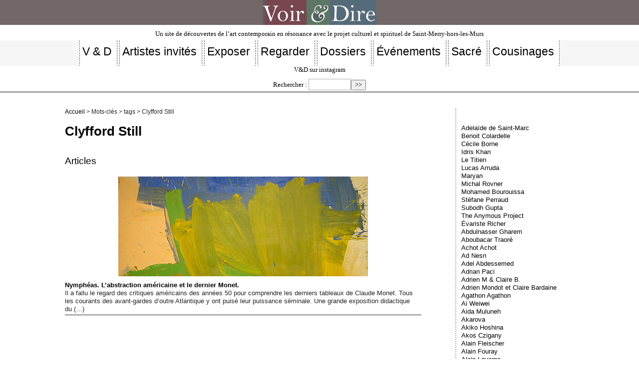

--- FILE ---
content_type: text/html; charset=utf-8
request_url: https://voir-et-dire.net/spip.php?page=mot&id_mot=456
body_size: 4379
content:

<!DOCTYPE html PUBLIC "-//W3C//DTD XHTML 1.0 Transitional//EN" "http://www.w3.org/TR/xhtml1/DTD/xhtml1-transitional.dtd">

<!--[if lt IE 7 ]> <html dir="ltr" lang="fr" xmlns="http://www.w3.org/1999/xhtml" xml:lang="fr" class="ltr fr no-js ie ie6"> <![endif]-->

<!--[if IE 7 ]> <html dir="ltr" lang="fr" xmlns="http://www.w3.org/1999/xhtml" xml:lang="fr" class="ltr fr no-js ie ie7"> <![endif]-->

<!--[if IE 8 ]> <html dir="ltr" lang="fr" xmlns="http://www.w3.org/1999/xhtml" xml:lang="fr" class="ltr fr no-js ie ie8"> <![endif]-->

<!--[if IE 9 ]> <html dir="ltr" lang="fr" xmlns="http://www.w3.org/1999/xhtml" xml:lang="fr" class="ltr fr no-js ie ie9"> <![endif]-->

<!--[if (gt IE 9)|!(IE)]><!--> <html dir="ltr" lang="fr" xmlns="http://www.w3.org/1999/xhtml" xml:lang="fr" class="ltr fr no-js"> <!--<![endif]-->

<head>

	<script type='text/javascript'>/*<![CDATA[*/(function(H){H.className=H.className.replace(/\bno-js\b/,'js')})(document.documentElement);/*]]>*/</script>

	<title>Clyfford Still - Voir &amp; Dire</title>

	

	<link rel="canonical" href="https://voir-et-dire.net/?+-Clyfford-Still-+" />

	<meta http-equiv="Content-Type" content="text/html; charset=utf-8" />

<meta name="viewport" content="width=device-width, initial-scale=1" />





<link rel="alternate" type="application/rss+xml" title="Syndiquer tout le site" href="spip.php?page=backend" />



   

<link rel="stylesheet" href="squelettes/css/reset.css" type="text/css" />

<link rel="stylesheet" href="squelettes/css/clear.css" type="text/css" />

<link rel="stylesheet" href="squelettes/css/font.css" type="text/css" />

<link rel="stylesheet" href="squelettes/css/links.css" type="text/css" />

<link rel="stylesheet" href="squelettes/css/typo.css" type="text/css" />

<link rel="stylesheet" href="squelettes/css/media.css" type="text/css" />

<link rel="stylesheet" href="squelettes/css/form.css" type="text/css" />



<link rel="stylesheet" href="squelettes/css/layout.css" type="text/css" />





<link rel="stylesheet" href="squelettes/css/spip.css" type="text/css" />

<script>
var mediabox_settings={"auto_detect":true,"ns":"box","tt_img":true,"sel_g":"#documents_portfolio a[type='image\/jpeg'],#documents_portfolio a[type='image\/png'],#documents_portfolio a[type='image\/gif']","sel_c":".mediabox","str_ssStart":"Diaporama","str_ssStop":"Arr\u00eater","str_cur":"{current}\/{total}","str_prev":"Pr\u00e9c\u00e9dent","str_next":"Suivant","str_close":"Fermer","str_loading":"Chargement\u2026","str_petc":"Taper \u2019Echap\u2019 pour fermer","str_dialTitDef":"Boite de dialogue","str_dialTitMed":"Affichage d\u2019un media","splash_url":"","lity":{"skin":"_simple-dark","maxWidth":"90%","maxHeight":"90%","minWidth":"400px","minHeight":"","slideshow_speed":"2500","opacite":"0.9","defaultCaptionState":"expanded"}};
</script>
<!-- insert_head_css -->
<link rel="stylesheet" href="plugins-dist/mediabox/lib/lity/lity.css?1764926070" type="text/css" media="all" />
<link rel="stylesheet" href="plugins-dist/mediabox/lity/css/lity.mediabox.css?1764926070" type="text/css" media="all" />
<link rel="stylesheet" href="plugins-dist/mediabox/lity/skins/_simple-dark/lity.css?1764926070" type="text/css" media="all" /><link rel='stylesheet' type='text/css' media='all' href='plugins-dist/porte_plume/css/barre_outils.css?1764926072' />
<link rel='stylesheet' type='text/css' media='all' href='local/cache-css/cssdyn-css_barre_outils_icones_css-2c90c1d8.css?1765794361' />
<link rel="stylesheet" type="text/css" href="plugins/socialtags-4.1.0/socialtags.css?1765276815" media="all" />
<link rel="stylesheet" href="local/cache-css/cssdyn-css_nivoslider_css-bbf0e244.css?1765794361" type="text/css" media="all" />
<link rel='stylesheet' href='squelettes/css/nuage.css' type='text/css' />

<!-- Debut CS -->
<link rel="stylesheet" href="local/couteau-suisse/header.css" type="text/css" media="all" />
<!-- Fin CS -->


<link rel="stylesheet" href="local/cache-css/cssdyn-css_responsive_nav_css-929e9821.css?1765794361" type="text/css" />
<link rel="stylesheet" href="local/cache-css/cssdyn-css_responsive_nav_spip_css-cfee776f.css?1765794361" type="text/css" />
<link rel='stylesheet' type='text/css' media='all' href='plugins/image_responsive-v11.3.0/image_responsive.css'>

<link href="plugins/auto/player/v4.3.0/css/player.css?1747319844" rel="stylesheet" />





<link rel="stylesheet" href="squelettes/css/vd.css" type="text/css" />
<link rel="stylesheet" href="squelettes/css/nuage.css" type="text/css" />
<link rel="stylesheet" href="squelettes/css/pagination.css" type="text/css" />





<script src="prive/javascript/jquery.js?1764925040" type="text/javascript"></script>

<script src="prive/javascript/jquery.form.js?1764925040" type="text/javascript"></script>

<script src="prive/javascript/jquery.autosave.js?1764925040" type="text/javascript"></script>

<script src="prive/javascript/jquery.placeholder-label.js?1764925040" type="text/javascript"></script>

<script src="prive/javascript/ajaxCallback.js?1764925040" type="text/javascript"></script>

<script src="prive/javascript/js.cookie.js?1764925040" type="text/javascript"></script>
<!-- insert_head -->
<script src="plugins-dist/mediabox/lib/lity/lity.js?1764926070" type="text/javascript"></script>
<script src="plugins-dist/mediabox/lity/js/lity.mediabox.js?1764926070" type="text/javascript"></script>
<script src="plugins-dist/mediabox/javascript/spip.mediabox.js?1764926070" type="text/javascript"></script><script type='text/javascript' src='plugins-dist/porte_plume/javascript/jquery.markitup_pour_spip.js?1764926072'></script>
<script type='text/javascript' src='plugins-dist/porte_plume/javascript/jquery.previsu_spip.js?1764926072'></script>
<script type='text/javascript' src='local/cache-js/jsdyn-javascript_porte_plume_start_js-868a7526.js?1765794361'></script>
<script type='text/javascript' src='prive/javascript/js.cookie.js?1764925040'></script>
<script src='local/cache-js/jsdyn-socialtags_js-fe9ce453.js?1765794361' type='text/javascript'></script>

<!-- Debut CS -->
<script src="local/couteau-suisse/header.js" type="text/javascript"></script>
<!-- Fin CS -->


<script type="text/javascript" src="plugins/auto/responsivenav/v0.3.1/javascript/responsive-nav.js?1765277186"></script>
<script>/*<![CDATA[*/ ;jQuery(function(){ $(function(){ if ($("#nav").length) { var nav = responsiveNav("#nav",{jsClass: "js-responsivenav",label: "☰",insert: "after",animate: true,openPos: "static"}); } }); }); /*]]>*/ </script><script>htactif=0;document.createElement('picture'); var image_responsive_retina_hq = 0;</script><script>image_responsive_retina_hq = 1;</script>
<script type='text/javascript' src='plugins/image_responsive-v11.3.0/javascript/rAF.js'></script>
<script type='text/javascript' src='plugins/image_responsive-v11.3.0/javascript/jquery.smartresize.js'></script>
<script type='text/javascript' src='plugins/image_responsive-v11.3.0/javascript/image_responsive.js'></script>
		<script type='text/javascript' src='plugins/image_responsive-v11.3.0/javascript/picturefill.js'></script>











<meta name="generator" content="SPIP 4.4.7" />
	

	<link rel="alternate" type="application/rss+xml" title="Clyfford Still" href="spip.php?page=backend&amp;id_mot=456" />

</head>



<body class="pas_surlignable page_mot">

	<center> <a href="index.php">
<div class="spip_logo">
    <img
	src="IMG/logo/siteon50.jpg?1765306517"
	class="spip_logo"
	width="228"
	height="50"
	alt=""/>
    </div>

</a> </center><p class="slogan">                        Un site de découvertes de l&#8217;art contemporain en résonance avec le projet culturel et spirituel de Saint-Merry-hors-les-Murs</p> 

<nav class="nav clearfix" id="nav" role="navigation">
	<ul>
		
		<li class="nav-item  first"><a href="./?-V-D-"><h2>V &amp; D</h2></a></li>
		
		<li class="nav-item"><a href="./?-Artistes-invites-"><h2>Artistes invités</h2></a></li>
		
		<li class="nav-item"><a href="./?-Exposer-"><h2>Exposer</h2></a></li>
		
		<li class="nav-item"><a href="./?-Regarder-"><h2>Regarder</h2></a></li>
		
		<li class="nav-item"><a href="./?-Dossiers-"><h2>Dossiers</h2></a></li>
		
		<li class="nav-item"><a href="./?-Evenements-"><h2>Événements </h2></a></li>
		
		<li class="nav-item"><a href="./?-Sacre-"><h2>Sacré</h2></a></li>
		
		<li class="nav-item  last"><a href="./?-Cousinages-"><h2>Cousinages</h2></a></li>
		
	</ul>
</nav>

<ul class="inline"></ul><a href="https://www.instagram.com/voiretdire/?r=nametag" target="_blank">V&D sur instagram</a> <div class="formulaire_spip formulaire_recherche" id="formulaire_recherche">
<form action="spip.php?page=recherche" method="get"><div>
	<input name="page" value="recherche" type="hidden"
>
	
	<label for="recherche">Rechercher :</label>
	<input type="search" class="search text" size="10" name="recherche" id="recherche" accesskey="4" autocapitalize="off" autocorrect="off"
	/><input type="submit" class="submit" value="&gt;&gt;" title="Rechercher" />
</div></form>
</div>
</ul><hr>
<body class="pas_surlignable page_article">

<div class="page">



	<div class="main">

		

		<div class="wrapper">

		<div class="content" id="content">

			<p class="arbo"><a href="https://voir-et-dire.net/">Accueil</a> &gt; Mots-clés &gt; tags &gt; Clyfford Still</p>

	

			<div class="cartouche">

				

				<h1 class="surlignable">Clyfford Still</h1>

			</div>

	

			

	

			

			

			<div class="menu menu_articles">

				<a id='pagination_articles' class='pagination_ancre'></a>

				<h2>Articles</h2>

				<ul>

					

					<li dir="ltr" class="hentry clearfix text-left">

						<strong><a href="./?Nympheas-L-abstraction-americaine-et-le-dernier-Monet"><img
	src="local/cache-vignettes/L500xH200/arton398-01b07.jpg?1765792954" class='spip_logo' width='500' height='200'
	alt="" /> Nymphéas. L’abstraction américaine et le dernier Monet. </a></strong>

                        <br />



						<div class="introduction entry-content">Il a fallu le regard des critiques américains des années 50 pour comprendre les derniers tableaux de Claude Monet. Tous les courants des avant-gardes d’outre Atlantique y ont puisé leur puissance séminale. Une grande exposition didactique du&nbsp;(…)</div>

                        <hr />



					</li>

					

				</ul>

				

			</div>

			

	

			

			

	

			

			

	

			

			

	

			

			

	

			

	

		</div><!--.content-->

		</div><!--.wrapper-->

	

		<div class="aside">

	

			<p>&nbsp;&nbsp;</p>
			

			

			

			<div class="menu">

				<a id='pagination_mots_freres' class='pagination_ancre'></a>

				<ul>

					

					<li><a href="./?+-Adelaide-de-Saint-Marc-+"> Adelaïde de Saint-Marc</a></li>

					

					<li><a href="./?+-Colardelle-+"> Benoit Colardelle</a></li>

					

					<li><a href="./?+-Cecile-Borne-+"> Cécile Borne</a></li>

					

					<li><a href="./?+-Idris-Khan-+"> Idris Khan </a></li>

					

					<li><a href="./?+-Le-Titien-+"> Le Titien</a></li>

					

					<li><a href="./?+-Lucas-Arruda-+"> Lucas Arruda </a></li>

					

					<li><a href="./?+-Maryan-+"> Maryan</a></li>

					

					<li><a href="./?+-Michal-Rovner-+"> Michal Rovner</a></li>

					

					<li><a href="./?+-Mohamed-Bourouissa-+"> Mohamed Bourouissa</a></li>

					

					<li><a href="./?+-Stefane-Perraud-+"> Stéfane Perraud</a></li>

					

					<li><a href="./?+-Subodh-Gupta-+"> Subodh Gupta</a></li>

					

					<li><a href="./?+-The-Anymous-Project-+"> The Anymous Project</a></li>

					

					<li><a href="./?+-Evariste-Richer-+"> Évariste Richer</a></li>

					

					<li><a href="./?+-Abdulnasser-Gharem-+">Abdulnasser Gharem</a></li>

					

					<li><a href="./?+-Aboubacar-Traore-+">Aboubacar Traoré</a></li>

					

					<li><a href="./?+-Achot-Achot-+">Achot Achot</a></li>

					

					<li><a href="./?+-Ad-Nesn-+">Ad Nesn</a></li>

					

					<li><a href="./?+-Adel-Abdessemed-+">Adel Abdessemed</a></li>

					

					<li><a href="./?+-Adrian-Paci-+">Adrian Paci</a></li>

					

					<li><a href="./?+-Adrien-M-Claire-B-+">Adrien M &amp; Claire B.</a></li>

					

					<li><a href="./?+-Adrien-Mondot-et-Claire-Bardaine-+">Adrien Mondot et Claire Bardaine</a></li>

					

					<li><a href="./?+-Agathon-Agathon-+">Agathon Agathon</a></li>

					

					<li><a href="./?+-Ai-Weiwei-+">Ai Weiwei</a></li>

					

					<li><a href="./?+-Aida-Muluneh-+">Aida Muluneh</a></li>

					

					<li><a href="./?+-Akarova-+">Akarova</a></li>

					

					<li><a href="./?+-Akiko-Hoshina-+">Akiko Hoshina</a></li>

					

					<li><a href="./?+-Akos-Czigany-+">Akos Czigany</a></li>

					

					<li><a href="./?+-Alain-Fleischer-+">Alain Fleischer</a></li>

					

					<li><a href="./?+-Alain-Fouray-+">Alain Fouray</a></li>

					

					<li><a href="./?+-Alain-Laverne-+">Alain Laverne</a></li>

					

					<li><a href="./?+-Alain-Volut-+">Alain Volut</a></li>

					

					<li><a href="./?+-Alba-D-Urbano-+">Alba D’Urbano</a></li>

					

					<li><a href="./?+-Alejandro-Tobon-+">Alejandro Tobon</a></li>

					

					<li><a href="./?+-Alex-Jordan-+">Alex Jordan</a></li>

					

					<li><a href="./?+-Alexander-Zhyvotkov-+">Alexander Zhyvotkov</a></li>

					

				</ul>

				<p class="pagination"><ul class="pagination-items pagination_page">
		

		<li class="pagination-item on active"><span class="pagination-item-label on" aria-label='Aller &#224; la page 1 (Page actuelle)'>1</span></li>
		<li class="pagination-item"><a href='spip.php?page=mot&amp;id_mot=456&amp;debut_mots_freres=35#pagination_mots_freres' class='pagination-item-label lien_pagination' rel='nofollow' aria-label='Aller &#224; la page 2'>2</a></li>
		<li class="pagination-item"><a href='spip.php?page=mot&amp;id_mot=456&amp;debut_mots_freres=70#pagination_mots_freres' class='pagination-item-label lien_pagination' rel='nofollow' aria-label='Aller &#224; la page 3'>3</a></li>
		<li class="pagination-item"><a href='spip.php?page=mot&amp;id_mot=456&amp;debut_mots_freres=105#pagination_mots_freres' class='pagination-item-label lien_pagination' rel='nofollow' aria-label='Aller &#224; la page 4'>4</a></li>
		<li class="pagination-item"><a href='spip.php?page=mot&amp;id_mot=456&amp;debut_mots_freres=140#pagination_mots_freres' class='pagination-item-label lien_pagination' rel='nofollow' aria-label='Aller &#224; la page 5'>5</a></li>
		<li class="pagination-item"><a href='spip.php?page=mot&amp;id_mot=456&amp;debut_mots_freres=175#pagination_mots_freres' class='pagination-item-label lien_pagination' rel='nofollow' aria-label='Aller &#224; la page 6'>6</a></li>
		<li class="pagination-item"><a href='spip.php?page=mot&amp;id_mot=456&amp;debut_mots_freres=210#pagination_mots_freres' class='pagination-item-label lien_pagination' rel='nofollow' aria-label='Aller &#224; la page 7'>7</a></li>
		<li class="pagination-item"><a href='spip.php?page=mot&amp;id_mot=456&amp;debut_mots_freres=245#pagination_mots_freres' class='pagination-item-label lien_pagination' rel='nofollow' aria-label='Aller &#224; la page 8'>8</a></li>
		<li class="pagination-item"><a href='spip.php?page=mot&amp;id_mot=456&amp;debut_mots_freres=280#pagination_mots_freres' class='pagination-item-label lien_pagination' rel='nofollow' aria-label='Aller &#224; la page 9'>9</a></li>
		

		 <li class="pagination-item tbc disabled"><span class="pagination-item-label">…</span></li>
		<li class="pagination-item"><a
		  href="spip.php?page=mot&amp;id_mot=456&amp;debut_mots_freres=665#pagination_mots_freres"
		  class="pagination-item-label lien_pagination" aria-label="Aller &#224; la derni&#232;re page"
		  rel="nofollow">20</a></li>

		
	</ul></p>

			</div>

			

	

			

		</div><!--.aside-->

		</div><!--.main-->







</div><!--.page-->

<div class="footer clearfix"> 

	<p class="colophon">

  <br>

		 2009 - 2026 Voir &amp; Dire

		<br /><a rel="contents" href="spip.php?page=plan" class="first">Plan du site</a>

		  | <a href="spip.php?page=login&amp;url=spip.php%3Fpage%3Dmot%26amp%3Bid_mot%3D456" rel="nofollow" class='login_modal'>Se connecter</a> | 

		<a rel="nofollow" href="spip.php?page=contact">Contact/Info/</a> |  |

		<a href="spip.php?page=backend" rel="alternate" title="Syndiquer tout le site" class="last">RSS&nbsp;2.0</a>

	</p>

</div>
</body>

</html>





--- FILE ---
content_type: text/css
request_url: https://voir-et-dire.net/squelettes/css/clear.css
body_size: 567
content:
/* --------------------------------------------------

   clear.css
   Aides a la composition
  (c) 2010-2016 Tiny Typo v1.3 - MIT License - tinytypo.tetue.net
  
 ----------------------------------------------------- */
/* Modele de boite
[fr] http://blog.goetter.fr/post/27612618411/box-sizing-et-pourquoi-pas
[en] http://www.paulirish.com/2012/box-sizing-border-box-ftw/ */
*,
*:before,
*:after {
  -webkit-box-sizing: border-box;
  -moz-box-sizing: border-box;
  box-sizing: border-box;
}
/* Blocs */
.block {
  display: block;
  margin-bottom: 1.5em;
}
.inline {
  display: inline;
}
.inline-block {
  display: inline-block;
}
/* Positionnement */
.left {
  float: left;
}
.right {
  float: right;
}
.center {
  margin-right: auto;
  margin-left: auto;
}
/* Espace de blocs
[fr] Espaceur de blocs : http://romy.tetue.net/657 */
.clear {
  clear: both;
}
br.clear {
  clear: both;
  margin: 0;
  padding: 0;
  border: 0;
  height: 0;
  line-height: 1px;
  font-size: 1px;
}
hr.clear {
  visibility: hidden;
}
/* clearfix : http://www.positioniseverything.net/easyclearing.html */
.clearfix:after {
  content: "\0020";
  display: block;
  height: 0;
  clear: both;
  visibility: hidden;
  overflow: hidden;
}
.clearfix {
  display: inline-table;
}
/* Hides from IE-mac \*/
.clearfix {
  height: 1%;
}
.clearfix {
  display: block;
}
/* End hide from IE-mac */
/* Not visible */
.offscreen {
  position: absolute;
  left: -999em;
  height: 1%;
}
.hidden {
  visibility: hidden;
}
.none {
  display: none;
}
/* debug */
.todo {
  opacity: 0.5;
}
.todo:hover {
  opacity: 1;
}
.blink {
  text-decoration: blink;
}

/* fin */